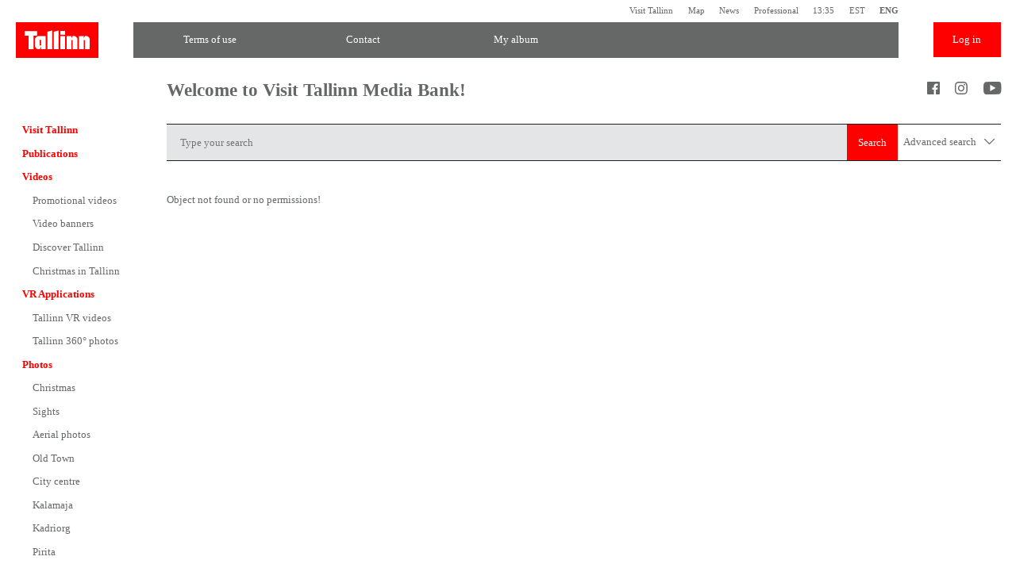

--- FILE ---
content_type: text/html
request_url: https://mediabank.visittallinn.ee/eng/front/search/oid-16137/?_orderby=id&_orderdir=asc&searchtype=complex&author_ids=226&offset=1
body_size: 7823
content:
<!DOCTYPE html PUBLIC "-//W3C//DTD XHTML 1.0 Strict//EN" "http://www.w3.org/TR/xhtml1/DTD/xhtml1-strict.dtd">
<html xmlns="http://www.w3.org/1999/xhtml" xml:lang="en" lang="en">
<head>
<!-- Google Tag Manager -->
<script>(function(w,d,s,l,i){w[l]=w[l]||[];w[l].push(

{'gtm.start': new Date().getTime(),event:'gtm.js'}
);var f=d.getElementsByTagName(s)[0],
j=d.createElement(s),dl=l!='dataLayer'?'&l='+l:'';j.async=true;j.src=
'https://www.googletagmanager.com/gtm.js?id='+i+dl;f.parentNode.insertBefore(j,f);
})(window,document,'script','dataLayer','GTM-KVVZFKFN');</script>
<!-- End Google Tag Manager -->
<title>VisitTallinn Media Bank</title>
<meta http-equiv="X-UA-Compatible" content="IE=Edge">
   <meta http-equiv="Content-Type" content="text/html; charset=utf-8" />
   <meta name="Author" content="Wiseman Interactive Oü  www.wiseman.ee"/>

	<link rel="shortcut icon" type="image/ico" href="/static/imgs/favicon.ico" />

	<link type="text/css" rel="stylesheet" href="/fe/assets/styles/default.css" />
	<script type="text/javascript" language="javascript" src="/fe/assets/js/main.js" ></script>

</head>
<body data-lang="est">
<!-- Google Tag Manager (noscript) -->
<noscript><iframe src="https://www.googletagmanager.com/ns.html?id=GTM-KVVZFKFN"
height="0" width="0" style="display:none;visibility:hidden"></iframe></noscript>
<!-- End Google Tag Manager (noscript) -->
<div class="wrapper">
	<div class="quick-links">
	<ul>
		<li><a href="http://visittallinn.ee/eng" target="_blank">Visit Tallinn</a></li>
		<li><a href="http://visittallinn.ee/eng/visitor/map" target="_blank">Map </a></li>
		<li><a href="http://visittallinn.ee/eng/visitor/news" target="_blank">News</a></li>
		<li><a href="http://visittallinn.ee/eng/professional" target="_blank">Professional</a></li>
		<li><a href="#">13:35</a></li>
		<li><a href="/est" >EST</a></li>
		<li><a href="/eng" style="font-weight: bold">ENG</a></li>
	</ul>
</div><!--/quick-links-->

<header class="main">
	<div class="col">
		<a href="/eng" class="logo"><img src="/fe/assets/imgs/logo.svg" /></a>
	</div><!--/col-->

	<div class="col">
		<ul>
			<li><a href="/eng/front/terms_of_use" >Terms of use</a></li>
			<li><a href="/eng/front/contact" >Contact</a></li>
			<li><a href="/eng/front/favourites" >My album</a></li>
			</ul>
	</div><!--/col-->
	<div class="col">
		<a href="/eng/login" class="log_in">Log in</a>
		</div><!--/col-->
</header><!--/main-->
<div class="content-wrapper">
		<div class="sidebar">
		<nav class="main">
   <ul>
      <li><a href="https://www.visittallinn.ee/eng" target="_blank"><span>Visit Tallinn</span></a></li>
   <li><a href="/eng/publications" >Publications</a></li>

      <li><a href="/eng/videos" >Videos</a></li>

      <ul>
         <li><a href="/eng/videos/promotional_videos" >Promotional videos</a></li>
         <li><a href="/eng/videos/video_banners" >Video banners</a></li>
         <li><a href="/eng/videos/discover_tallinn_" >Discover Tallinn</a></li>
         <li><a href="/eng/videos/christmas_in_tallinn" >Christmas in Tallinn</a></li>
         </ul>
      <li><a href="/eng/applications" >VR Applications</a></li>

      <ul>
         <li><a href="/eng/applications/vr_videos" >Tallinn VR videos</a></li>
         <li><a href="/eng/applications/360_photos" >Tallinn 360° photos</a></li>
         </ul>
      <li><a href="/eng/photos1" >Photos</a></li>

      <ul>
         <li><a href="/eng/photos1/christmas_tallinn" >Christmas</a></li>
         <li><a href="/eng/photos1/sights" >Sights</a></li>
         <li><a href="/eng/photos1/aerial_photos" >Aerial photos</a></li>
         <li><a href="/eng/photos1/old_town" >Old Town</a></li>
         <li><a href="/eng/photos1/city_centre" >City centre</a></li>
         <li><a href="/eng/photos1/kalamaja" >Kalamaja</a></li>
         <li><a href="/eng/photos1/kadriorg" >Kadriorg</a></li>
         <li><a href="/eng/photos1/pirita" >Pirita</a></li>
         <li><a href="/eng/photos1/rocca_al_mare" >Rocca al Mare</a></li>
         <li><a href="/eng/photos1/nomme" >Nõmme</a></li>
         <li><a href="/eng/photos1/other_districts_in_tallinn" >Other districts in Tallinn</a></li>
         <li><a href="/eng/photos1/outside_of_tallinn" >Outside of Tallinn</a></li>
         <li><a href="/eng/photos1/architecture" >Architecture</a></li>
         <li><a href="/eng/photos1/panoramic_views" >Panoramic views</a></li>
         <li><a href="/eng/photos1/wining_dining" >Restaurants and cafes</a></li>
         <li><a href="/eng/photos1/cooks_and_food" >Food</a></li>
         <li><a href="/eng/photos1/shopping_design" >Design and handicraft</a></li>
         <li><a href="/eng/photos1/leisure_time_entertainment" >Activities </a></li>
         <li><a href="/eng/photos1/events" >Events</a></li>
         <li><a href="/eng/photos1/people_lifestyle" >People</a></li>
         <li><a href="/eng/photos1/infrastructure" >Infrastructure</a></li>
         <li><a href="/eng/photos1/meetings_incentives" >Meetings & Incentives</a></li>
         <li><a href="/eng/photos1/tallinn_card" >Tallinn Card</a></li>
         <li><a href="/eng/photos1/tenet_locations" >TENET locations in Tallinn</a></li>
         </ul>
      </ul>
</nav>
<div class="login">
	<h3>My album</h3>

	<form name="login_form" action="/eng/login" method="post">
		<input type="hidden" name="op" value="visitor_login"/>
		<input type="hidden" name="url_before_login" value="/eng/front/search/oid-16137/"/>
		<div class="label">
			<input type="text" name="username" placeholder="e-mail address" />
			<p></p>
			</div><!--/label-->
		<div class="label">
			<input type="password" name="password" placeholder="Password" />
		</div><!--/label-->
		<div class="label">
			<button>Log in</button>
		</div><!--/label-->
	</form>
	
	<div class="links">
		<a href="/eng/login/?op=register">Register as user</a>
		<a href="/eng/login/?op=newpass">Forgot password?</a>
	</div><!--/links-->
	</div><!--/login--></div><!--/sidebar-->
		<div class="content">
		<div class="introduction">
   <h2>Welcome to Visit Tallinn Media Bank!</h2>
   <div class="toolbar-share">
      <ul>
         <li><a href="//www.facebook.com/VisitTallinn" target="_blank"><i class="before-facebook"></i></a></li>
         <li><a href="//instagram.com/visittallinn" target="_blank"><i class="before-instagram" target="_blank"></i></a></li>
         <li><a href="//www.youtube.com/visittallinn" target="_blank"><i class="before-youtube" target="_blank"></i></a></li>
         </ul>
   </div><!--/toolbar-share-->
</div><!--/introduction-->

<form method="GET" action="/eng/front/search">
   <div class="search-bar">
      <div class="label">
         <input type="hidden" name="searchtype" value="simple">
         <input type="text" name="keyword" placeholder="Type your search" />
      </div><!--/label-->
      <button>Search</button>
      <a href="/eng/front/search">Advanced search <i class="before-arrow-down"></i></a>
   </div><!--/search-bar-->
</form>
Object not found or no permissions!
</div><!--/content-->
	</div><!--/content-->
</div>

<footer class="main">
<div class="wrapper">Tallinn City Tourist Office & Convention Bureau <span>|</span> Vabaduse väljak 7, 15199 Tallinn <span>|</span> ph. +372 640 4411 <span>|</span> <a href="mailto:photos@visittallinn.ee" target="_blank">photos@visittallinn.ee</a> </div>
</footer><!--/main-->

<script>
		(function(i,s,o,g,r,a,m){i['GoogleAnalyticsObject']=r;i[r]=i[r]||function(){
		(i[r].q=i[r].q||[]).push(arguments)},i[r].l=1*new Date();a=s.createElement(o),
		m=s.getElementsByTagName(o)[0];a.async=1;a.src=g;m.parentNode.insertBefore(a,m)
		})(window,document,'script','//www.google-analytics.com/analytics.js','ga');
	 
		ga('create', 'UA-5632568-2', 'auto', {'allowLinker': true});
		ga('send', 'pageview');
	</script>
</body>
</html>
 <!-- PAGE GENERATED IN 0.03 seconds -->